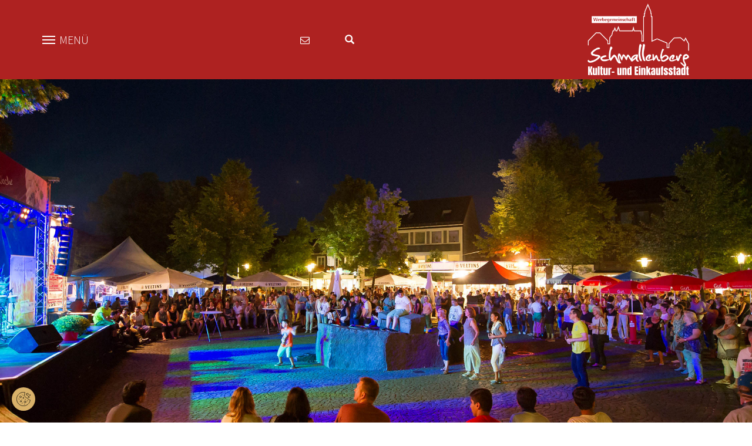

--- FILE ---
content_type: text/html; charset=utf-8
request_url: https://www.schmallenberg-direkt.de/tipps-termine
body_size: 10295
content:
<!DOCTYPE html>
<html lang="de-DE">
<head>

<meta charset="utf-8">
<!-- 
	Diese Seite wurde von Werbeagentur netzpepper konzipiert und erstellt. Besuchen Sie uns unter https://www.werbeagentur-netzpepper.de

	This website is powered by TYPO3 - inspiring people to share!
	TYPO3 is a free open source Content Management Framework initially created by Kasper Skaarhoj and licensed under GNU/GPL.
	TYPO3 is copyright 1998-2026 of Kasper Skaarhoj. Extensions are copyright of their respective owners.
	Information and contribution at https://typo3.org/
-->

<base href="https://www.schmallenberg-direkt.de">
<link rel="icon" href="/fileadmin/Kundenbereich/Microsites/schmallenberg-direkt.de/favicon.ico" type="image/vnd.microsoft.icon">
<title>Tipps &amp; Termine</title>
<meta http-equiv="x-ua-compatible" content="IE=edge" />
<meta name="generator" content="TYPO3 CMS" />
<meta name="description" content="Einkaufen als Erlebnis in Schmallenberg. Hier finden Einkäufer Informationen zu verkaufsoffenen Sonntagen und anderen Veranstaltungen der Werbegemeinschaft Schmallenberg." />
<meta name="viewport" content="width=device-width, initial-scale=1, minimum-scale=1" />
<meta name="robots" content="index,follow" />
<meta name="twitter:card" content="summary" />
<meta name="apple-mobile-web-app-capable" content="no" />
<meta name="google" content="notranslate" />

<link rel="stylesheet" href="/typo3temp/assets/compressed/merged-3c251cd4b9dabee4c8cc1aa5581f7a68-e248d84a9c0d95dd96aa4708bcbb6a0b.css?1730298505" media="all">
<link rel="stylesheet" href="/typo3temp/assets/compressed/merged-592c16ceeaefead01096e5c4765dfafd-1da95f9f46b1b30ba1a44d432d093814.css?1747909123" media="all">


<script src="/typo3temp/assets/compressed/merged-f3206d9e1326a5b5347969e27270cd29-c0f488b518fe3e5ff6f2cb268d9c6aad.js?1730298505"></script>



<link rel="prev" href="/dienstleistung-service"><link rel="next" href="/schmallenberg-entdecken"><script data-ignore="1" data-cookieconsent="statistics" type="text/plain"></script>  <!-- GA4 Kampange 06.2023-->
    <script data-cookieconsent="statistics" type="text/plain" data-ignore="1">
    var gaProperty = 'G-E9LRCJTGTX';
    var disableStr = 'ga-disable-' + gaProperty;
    if (document.cookie.indexOf(disableStr + '=true') > -1) {
    window[disableStr] = true;
}
function gaOptout() {
  document.cookie = disableStr + '=true; expires=Thu, 31 Dec 2099 23:59:59 UTC; path=/';
  window[disableStr] = true;
}
</script>

<!-- Google tag (gtag.js) -->
<script async data-cookieconsent="statistics" type="text/plain" data-ignore="1" data-src="https://www.googletagmanager.com/gtag/js?id=G-E9LRCJTGTX"></script>
<script data-cookieconsent="statistics" type="text/plain" data-ignore="1">
  window.dataLayer = window.dataLayer || [];
  function gtag(){dataLayer.push(arguments);}
  gtag('js', new Date());

  gtag('config', 'G-E9LRCJTGTX', { 'anonymize_ip': true });
</script>
<link rel="canonical" href="https://www.schmallenberg-direkt.de/tipps-termine"/>
</head>
<body id="p451" class="page-451 pagelevel-1 language-0 backendlayout-simple layout-default">

    <div class="body-bg schmallenbergdirekt"><a class="sr-only sr-only-focusable" href="#page-content"><span>Zum Hauptinhalt springen</span></a><!-- Abfrage ob Schmallenberg.de --><div class="navigation"><div class="container"><div class="menu-button-wrapper"><div class="burger-menu"><div class="line first"></div><div class="line second"></div><div class="line third"></div></div><span class="toggle-txt" data-name-open="Menü" data-name-close="Schliessen">Menü</span></div><div class="info-header" xmlns:f="http://www.w3.org/1999/html"><div class="info-col"></div><div class="info-col contact-col"><a href="https://www.schmallenberg-direkt.de/service-kontakt/kontakt"><i class="fa fa-envelope-o"></i></a></div><div class="info-col fon-col"><a href="tel:"><span class="desktop-only"></span></a></div><!-- Weather --><div class="info-col weather-col"><div class="weather-small"><a href="https://www.schmallenberger-sauerland.de/informieren/wetter-webcams"><div id="weatherSmall"></div></a></div></div><div class="info-col combined-search"><a class="open-searchbox"><span class="glyphicon glyphicon-search"></span></a><div class="searchbox-dropdown schmallenbergdirekt"><div class="ce-default ce-npt3base_teaser frame default" id="c91"><div class="container"><div class="teaser teaser-suche "><div class="teaser-colored-header"><header class="teaser-header"><h3>Unterkunft suchen</h3></header><ul class="t-content-tabs"><li class="tab-element active" id="section-1"><i class="glyphicon glyphicon-home"></i></li><li class="tab-element" id="section-2"><i class="fa fa-calendar"></i></li><li class="tab-element" id="section-3"><i class="glyphicon glyphicon-search"></i></li></ul></div><div class="teaser-body"><div class="t-content active" id="pane-1"><form action="/schmallenberg-entdecken/unterkuenfte" method="post"
												name="gastgeberSuche"><!--<form method="post" action="/uebernachten/gastgebersuche/">--><div class="row"><div class="col-xs-6"><div class="form-group"><label for="anreise">Anreise</label><div class="input-group"><input type="text" class="form-control datepicker start-date" id="anreise"
																	name="anreise"/><span class="input-group-addon"><i class="glyphicon glyphicon-calendar"></i></span></div></div></div><div class="col-xs-6"><div class="form-group"><label for="abreise">Abreise</label><div class="input-group"><input type="text" class="form-control datepicker end-date" id="abreise"
																	name="abreise"/><span class="input-group-addon"><i class="glyphicon glyphicon-calendar"></i></span></div></div></div></div><div class="row"><div class="col-sm-12"><div class="form-group"><label for="category">Kategorie</label><select class="form-control" id="category" name="category"><option value="alle">Alle Kategorien</option><option value="1">Hotels und Gasthöfe</option><option value="2">Pensionen</option><option value="3">Ferienwohnungen und Ferienhäuser</option></select></div></div></div><div class="row"><div class="col-md-12 644"><a class="btn btn-link btn-extend-search pull-left" href="/schmallenberg-entdecken/unterkuenfte">
														Erweiterte Suche
													</a><input class="btn btn-link btn-color-3 btn-form pull-right" type="submit" value="Suchen" /></div></div><!--</form>--></form></div><div class="t-content" id="pane-2"><div id="c69" class="frame frame-0 frame-type-list frame-layout-0 frame-background-none frame-no-backgroundimage frame-space-before-none frame-space-after-none     "><div class="frame-container"><div class="frame-inner"><form method="post" name="searchOnly" id="search-form-events" action="/tipps-termine/veranstaltungskalender"><div class="row"><div class="col-xs-6 "><div class="form-group"><label>Start</label><div class="input-group"><input placeholder="Start" class="form-control start-date" type="text" name="tx_npt3events_event[searchOnly][von]"><span class="input-group-addon"><i class="glyphicon glyphicon-calendar"></i></span></div></div></div><div class="col-xs-6 "><div class="form-group"><label>Ende</label><div class="input-group"><input placeholder="Ende" class="form-control end-date" type="text" name="tx_npt3events_event[searchOnly][bis]"><span class="input-group-addon"><i class="glyphicon glyphicon-calendar"></i></span></div></div></div></div><div class="row"><div class="col-sm-12"><a class="btn btn-link btn-extend-search pull-left" href="/tipps-termine/veranstaltungskalender">Erweiterte Suche</a><input class="btn btn-link btn-color-3 btn-form pull-right" type="submit" value="Suchen" name="tx_npt3events_event[submit-btn]"></div></div></form></div></div></div></div><div class="t-content" id="pane-3"><form method="get" id="form_kesearch_searchfield" name="form_kesearch_searchfield" action="suchergebnisse/"><input type="hidden" name="id" value="676" /><div class="row"><div class="col-md-12"><div class="form-group"><label for="ke_search_searchfield_sword">Suchbegriff</label><input type="text" class="form-control" id="ke_search_searchfield_sword" name="tx_kesearch_pi1[sword]"/></div></div></div><div class="row"><div class="col-md-12"><button class="btn btn-link btn-color-3 btn-form pull-right" id="ke_search_searchfield_submit" value="Suchen">
                Suchen
            </button></div></div></form></div></div></div></div></div></div></div><div class="info-col webcam-col"></div></div><div class="logo"><a title="npt3basic" href="https://www.schmallenberg-direkt.de/"><img class="navbar-brand-logo-normal" src="/fileadmin/Kundenbereich/Microsites/schmallenberg-direkt.de/logo.png" alt="npt3basic LogoAlt" height="52" width="192"><img class="navbar-brand-logo-inverted" src="/fileadmin/Kundenbereich/Microsites/schmallenberg-direkt.de/logo-small.png" alt="npt3basic LogoAlt" height="52" width="192"></a></div></div><div class="mega-menu"><div class="mega-menu-wrapper container"><div class="main-nav"><ul class="nav"><li class="nav-item "><a href="/einkaufen" class="nav-link dropdowntoggle ">Einkaufen</a><a href="#" class="menu-dropdown-toggle" data-toggle="dropdown"><span class="down-arrow glyphicon glyphicon-menu-down"></span></a><ul class="nav-submenu" aria-labelledby="nav-item-449"><li><a href="/einkaufen/gesundheit" class="dropdown-item "><span class="dropdown-text">Gesundheit</span></a></li><li><a href="/einkaufen/babybedarf-spielwaren" class="dropdown-item "><span class="dropdown-text">Babybedarf &amp; Spielwaren</span></a></li><li><a href="/einkaufen/parfuemerie-drogerie" class="dropdown-item "><span class="dropdown-text">Parfümerie &amp; Drogerie</span></a></li><li><a href="/einkaufen/lebensmittel-getraenke" class="dropdown-item "><span class="dropdown-text">Lebensmittel &amp; Getränke</span></a></li><li><a href="/einkaufen/mode-schmuck-schuhe" class="dropdown-item "><span class="dropdown-text">Mode, Schmuck &amp; Schuhe</span></a></li><li><a href="/einkaufen/wohnen-einrichten-dekorieren" class="dropdown-item "><span class="dropdown-text">Wohnen, Einrichten &amp; Dekorieren</span></a></li><li><a href="/einkaufen/elektronik-telekommunikation" class="dropdown-item "><span class="dropdown-text">Elektronik &amp; Telekommunikation</span></a></li><li><a href="/einkaufen/heimwerker-blumen-garten" class="dropdown-item "><span class="dropdown-text">Heimwerker, Blumen &amp; Garten</span></a></li><li><a href="/einkaufen/buecher-schreibwaren-tabak-lotto" class="dropdown-item "><span class="dropdown-text">Bücher, Schreibwaren, Tabak &amp; Lotto</span></a></li><li><a href="/einkaufen/reisebuero" class="dropdown-item "><span class="dropdown-text">Reisebüro</span></a></li><li><a href="/einkaufen/tierbedarf" class="dropdown-item "><span class="dropdown-text">Tierbedarf</span></a></li><li><a href="/einkaufen/werksverkauf" class="dropdown-item "><span class="dropdown-text">Werksverkauf</span></a></li></ul></li><li class="nav-item "><a href="/dienstleistung-service" class="nav-link dropdowntoggle ">Dienstleistung &amp; Service</a><a href="#" class="menu-dropdown-toggle" data-toggle="dropdown"><span class="down-arrow glyphicon glyphicon-menu-down"></span></a><ul class="nav-submenu" aria-labelledby="nav-item-455"><li><a href="/dienstleistung-service/rund-ums-haus" class="dropdown-item "><span class="dropdown-text">Rund ums Haus</span></a></li><li><a href="/dienstleistung-service/rund-um-rad-auto" class="dropdown-item "><span class="dropdown-text">Rund um Rad &amp; Auto</span></a></li><li><a href="/dienstleistung-service/wellness-beauty" class="dropdown-item "><span class="dropdown-text">Wellness &amp; Beauty</span></a></li><li><a href="/dienstleistung-service/werbung-verlage" class="dropdown-item "><span class="dropdown-text">Werbung &amp; Verlage</span></a></li><li><a href="/dienstleistung-service/pflegedienste" class="dropdown-item "><span class="dropdown-text">Pflegedienste</span></a></li><li><a href="/dienstleistung-service/immobilien-finanzen-versicherung" class="dropdown-item "><span class="dropdown-text">Immobilien, Finanzen &amp; Versicherung</span></a></li><li><a href="/dienstleistung-service/handwerk-industrie" class="dropdown-item "><span class="dropdown-text">Handwerk &amp; Industrie</span></a></li><li><a href="/dienstleistung-service/kinder-familie" class="dropdown-item "><span class="dropdown-text">Kinder &amp; Familie</span></a></li><li><a href="/dienstleistung-service/bestattungen" class="dropdown-item "><span class="dropdown-text">Bestattungen</span></a></li></ul></li><li class="nav-item  active"><a href="/tipps-termine" class="nav-link dropdowntoggle active">Tipps &amp; Termine</a><a href="#" class="menu-dropdown-toggle" data-toggle="dropdown"><span class="down-arrow glyphicon glyphicon-menu-down"></span></a><ul class="nav-submenu" aria-labelledby="nav-item-451"><li><a href="/tipps-termine/verkaufsoffene-sonntage" class="dropdown-item "><span class="dropdown-text">Verkaufsoffene Sonntage</span></a></li><li><a href="/tipps-termine/candlelight-shopping" class="dropdown-item "><span class="dropdown-text">Candlelight Shopping</span></a></li><li><a href="/tipps-termine/candlelight-shopping-1" class="dropdown-item "><span class="dropdown-text">Maibaum-Shopping</span></a></li><li><a href="/tipps-termine/veranstaltungskalender" class="dropdown-item "><span class="dropdown-text">Veranstaltungskalender</span></a></li><li><a href="/tipps-termine/einkehren" class="dropdown-item "><span class="dropdown-text">Einkehren</span></a></li><li><a href="https://www.schmallenberger-woche.de/" class="dropdown-item "><span class="dropdown-text">Schmallenberger Woche</span></a></li></ul></li><li class="nav-item "><a href="/schmallenberg-entdecken" class="nav-link dropdowntoggle ">Schmallenberg entdecken</a><a href="#" class="menu-dropdown-toggle" data-toggle="dropdown"><span class="down-arrow glyphicon glyphicon-menu-down"></span></a><ul class="nav-submenu" aria-labelledby="nav-item-462"><li><a href="/schmallenberg-entdecken/unterkuenfte" class="dropdown-item "><span class="dropdown-text">Unterkünfte</span></a></li><li><a href="/schmallenberg-entdecken/freizeittipps" class="dropdown-item "><span class="dropdown-text">Freizeittipps</span></a></li><li><a href="/schmallenberg-entdecken/schmallenberger-sauerland-card" class="dropdown-item "><span class="dropdown-text">Schmallenberger Sauerland Card</span></a></li></ul></li><li class="nav-item "><a href="/service-kontakt" class="nav-link dropdowntoggle ">Service &amp; Kontakt</a><a href="#" class="menu-dropdown-toggle" data-toggle="dropdown"><span class="down-arrow glyphicon glyphicon-menu-down"></span></a><ul class="nav-submenu" aria-labelledby="nav-item-450"><li><a href="/service-kontakt/kontakt" class="dropdown-item "><span class="dropdown-text">Kontakt</span></a></li><li><a href="https://www.schmallenberg-citycard.de" class="dropdown-item "><span class="dropdown-text">Einkaufsgutschein</span></a></li><li><a href="/service-kontakt/oeffnungszeiten" class="dropdown-item "><span class="dropdown-text">Öffnungszeiten</span></a></li><li><a href="/service-kontakt/virtueller-stadtrundgang" class="dropdown-item "><span class="dropdown-text">Virtueller Stadtrundgang</span></a></li></ul></li></ul></div></div></div></div><div id="page-content" class="bp-page-content main-section site-content"><!--TYPO3SEARCH_begin--><div class="site-slideshow"><div id="c8148" class="frame frame-fullsize frame-type-carousel_fullscreen frame-layout-0 frame-background-none frame-no-backgroundimage frame-space-before-none frame-space-after-none     "><div class="frame-container"><div class="frame-inner"><div id="carousel-8148" class="carousel carousel-fullscreen carousel- slide  " data-wrap="false" data-ride="carousel"  data-bs-wrap="false" data-bs-ride="carousel"><div class="carousel-inner"><div class="item active carousel-item carousel-item-layout-custom carousel-item-type-text_and_image" data-itemno="0" style=""><div class="carousel-content"><div class="carousel-content-inner"><div class="carousel-text-inner"><h100 class="carousel-header d-none">Schmallenberger-Woche</h100></div></div><div class="carousel-backgroundimage-container"><div class="carousel-backgroundimage" 
                    data-small="/fileadmin/_processed_/1/8/csm_KPK670279_c82613fe3d.jpg"
                    data-medium="/fileadmin/_processed_/1/8/csm_KPK670279_bf5d21af16.jpg"
                    data-large="/fileadmin/_processed_/1/8/csm_KPK670279_ef4e7a3206.jpg"
                    data-bigger="/fileadmin/_processed_/1/8/csm_KPK670279_a1998cf19f.jpg"
                    data-src="/fileadmin/Kundenbereich/Bilder/Veranstaltungen/Slider/KPK670279.jpg"
                    style="background-image: url(/fileadmin/Kundenbereich/Bilder/Veranstaltungen/Slider/KPK670279.jpg)"></div></div></div></div><div class="item carousel-item carousel-item-layout-custom carousel-item-type-text_and_image" data-itemno="1" style=""><div class="carousel-content"><div class="carousel-content-inner"><div class="carousel-text-inner"><h100 class="carousel-header d-none">Weihnachtsmarkt</h100></div></div><div class="carousel-backgroundimage-container"><div class="carousel-backgroundimage" 
                    data-small="/fileadmin/_processed_/f/e/csm_KPK800436_37428c2bb6.jpg"
                    data-medium="/fileadmin/_processed_/f/e/csm_KPK800436_d3e611ef66.jpg"
                    data-large="/fileadmin/_processed_/f/e/csm_KPK800436_e1c0576ab4.jpg"
                    data-bigger="/fileadmin/_processed_/f/e/csm_KPK800436_bed1740669.jpg"
                    data-src="/fileadmin/Kundenbereich/Microsites/schmallenberg-direkt.de/Weihnachtsmarkt/Slider/KPK800436.jpg"
                    style="background-image: url(/fileadmin/Kundenbereich/Microsites/schmallenberg-direkt.de/Weihnachtsmarkt/Slider/KPK800436.jpg)"></div></div></div></div><div class="item carousel-item carousel-item-layout-custom carousel-item-type-text_and_image" data-itemno="2" style=""><div class="carousel-content"><div class="carousel-content-inner"><div class="carousel-text-inner"><h100 class="carousel-header d-none">Candle Light Shopping</h100></div></div><div class="carousel-backgroundimage-container"><div class="carousel-backgroundimage" 
                    data-small="/fileadmin/_processed_/7/8/csm_Hausfassade_ae3f0873cf.jpg"
                    data-medium="/fileadmin/_processed_/7/8/csm_Hausfassade_7ddadd7748.jpg"
                    data-large="/fileadmin/_processed_/7/8/csm_Hausfassade_675a9fd7d6.jpg"
                    data-bigger="/fileadmin/_processed_/7/8/csm_Hausfassade_648199de59.jpg"
                    data-src="/fileadmin/Kundenbereich/Microsites/schmallenberg-direkt.de/Shopping_in_Schmallenberg/Silder/Hausfassade.jpg"
                    style="background-image: url(/fileadmin/Kundenbereich/Microsites/schmallenberg-direkt.de/Shopping_in_Schmallenberg/Silder/Hausfassade.jpg)"></div></div></div></div></div><div class="carousel-controls"><ol class="carousel-indicators"><li data-target="#carousel-8148" data-slide-to="0" data-bs-target="#carousel-8148" data-bs-slide-to="0" class="active"><span>
                    Schmallenberger-Woche
                </span></li><li data-target="#carousel-8148" data-slide-to="1" data-bs-target="#carousel-8148" data-bs-slide-to="1" class=""><span>
                    Weihnachtsmarkt
                </span></li><li data-target="#carousel-8148" data-slide-to="2" data-bs-target="#carousel-8148" data-bs-slide-to="2" class=""><span>
                    Candle Light Shopping
                </span></li></ol><div class="slider-navigation"><!--<div class="container"><a data-slide="prev" role="button" class="slider-arrow left-arrow" href="#carousel-8148"></a><a data-slide="next" role="button" class="slider-arrow right-arrow" href="#carousel-8148"></a></div>--><div class="container"><a data-slide="prev" data-target="#carousel-8148" data-bs-slide="prev" data-bs-target="#carousel-8148" type="button" class="slider-arrow left-arrow"></a><a data-slide="next" data-target="#carousel-8148" data-bs-slide="next" data-bs-target="#carousel-8148" type="button" class="slider-arrow right-arrow"></a></div></div></div></div></div></div></div></div><!-- BREADCRUMB --><div class="breadcrumb-container"><div class="container"><nav aria-label="breadcrumb"><ol class="breadcrumb schmallenbergdirekt"><li class="breadcrumb-item "><a href="/" title="schmallenberg-direkt.de">
                                                schmallenberg-direkt.de
                                            </a></li><li class="breadcrumb-item "><a href="/tipps-termine" title="Tipps &amp; Termine">
                                                Tipps &amp; Termine
                                            </a></li></ol></nav></div></div><div id="c8147" class="frame frame-0 frame-type-textmedia frame-layout-60 frame-background-none frame-no-backgroundimage frame-space-before-extra-small frame-space-after-extra-small     "><div class="frame-container"><div class="frame-inner"><div class="textmedia textmedia-above
                    
                    
                    
                    textmedia-layout-50p
                    
                    
                    
                    
                    
                    
                    
                    
                    
                    
                    
                    
                    
                    
                    
                    
                    
                    
                    
                    
                    
                    
                    
                    
                    
                    "><div class="container"><div class="textmedia-item textmedia-gallery  no-media"></div><div class="textmedia-item textmedia-text no-media"><header class="frame-header"><h1 class="element-header "><span>Wenn Einkaufen zum Erlebnis wird</span></h1></header><h2>Entdecken Sie Schmallenberg</h2><p>Zu jeder Jahreszeit gibt es in Schmallenberg beliebte Events in der historischen Kernstadt. Besondere Atmosphäre, buntes Programm für die ganze Familie oder besondere Aktionen der Einzelhändler umrahmen die verkaufsoffenen Tage. Genießen Sie einen entspannten Bummel mit der ganzen Familie.
</p><p>Immer präsentieren sich zu diesen Anlässen Ost- und Weststraße farbenfroh geschmückt, mal mit Maibaum und bunten Bändern, mal stimmungsvoll mit unzähligen Lichtern. Schauen Sie vorbei, wenn die Werbegemeinschaft Schmallenberg wieder einmal zu einem besonderen Einkaufserlebnis einlädt.</p></div></div></div></div></div></div><div id="c8149" class="frame frame-default frame-type-card_group frame-layout-400 frame-background-none frame-no-backgroundimage frame-space-before-none frame-space-after-extra-small     "><div class="frame-container"><div class="frame-inner"><!-- Show filter if layout is isotope --><div class="card-group-element card-group-element-align-left card-group-element-columns-2   masonry   "><div class="card-group-element-item card-layout-30 card-background-0 card-width-0 card-with-image"><div class="card"><a href="/tipps-termine/verkaufsoffene-sonntage" title="Verkaufsoffene Sonntage"><div class="link-overlay"></div></a><div class="background-image"><a href="/tipps-termine/verkaufsoffene-sonntage" title="Verkaufsoffene Sonntage"><picture><source data-variant="default" data-maxwidth="1920" media="(min-width: 1440px)" srcset="/fileadmin/_processed_/1/8/csm_KPK368336_4b6f0054ca.jpg 1x"><source data-variant="extralarge" data-maxwidth="1440" media="(min-width: 1200px)" srcset="/fileadmin/_processed_/1/8/csm_KPK368336_79cdcacb00.jpg 1x"><source data-variant="large" data-maxwidth="1200" media="(min-width: 992px)" srcset="/fileadmin/_processed_/1/8/csm_KPK368336_c1d6a6578a.jpg 1x"><source data-variant="medium" data-maxwidth="992" media="(min-width: 768px)" srcset="/fileadmin/_processed_/1/8/csm_KPK368336_62b1726fe4.jpg 1x"><source data-variant="small" data-maxwidth="768" media="(min-width: 576px)" srcset="/fileadmin/_processed_/1/8/csm_KPK368336_5a19a16d27.jpg 1x"><source data-variant="extrasmall" data-maxwidth="576"  srcset="/fileadmin/_processed_/1/8/csm_KPK368336_064916a114.jpg 1x"><div loading="lazy" style="background-image: url(/fileadmin/_processed_/1/8/csm_KPK368336_538007f1bf.jpg)" title="Shoppingtour" alt="Zwei Damen stöbern in dem Produktangebot der Geschäfte in Schmallenberg im Schmallenberger Sauerland "></div></picture></a></div><div class="background-color"></div><div class="card-body"><div class="card-titel-wrappers"><h3 class="card-title"><a href="/tipps-termine/verkaufsoffene-sonntage" title="Verkaufsoffene Sonntage">
                                                    Verkaufsoffene Sonntage
                                                
            </a></h3></div><div class="body-text"></div></div></div></div><div class="card-group-element-item card-layout-30 card-background-0 card-width-2 card-with-image"><div class="card"><a href="/tipps-termine/candlelight-shopping" title="Candlelight Shopping"><div class="link-overlay"></div></a><div class="background-image"><a href="/tipps-termine/candlelight-shopping" title="Candlelight Shopping"><picture><source data-variant="default" data-maxwidth="1920" media="(min-width: 1440px)" srcset="/fileadmin/_processed_/7/8/csm_Hausfassade_6b0e390918.jpg 1x"><source data-variant="extralarge" data-maxwidth="1440" media="(min-width: 1200px)" srcset="/fileadmin/_processed_/7/8/csm_Hausfassade_361ed2a72e.jpg 1x"><source data-variant="large" data-maxwidth="1200" media="(min-width: 992px)" srcset="/fileadmin/_processed_/7/8/csm_Hausfassade_6f221e0347.jpg 1x"><source data-variant="medium" data-maxwidth="992" media="(min-width: 768px)" srcset="/fileadmin/_processed_/7/8/csm_Hausfassade_543b1e8abd.jpg 1x"><source data-variant="small" data-maxwidth="768" media="(min-width: 576px)" srcset="/fileadmin/_processed_/7/8/csm_Hausfassade_ae3f0873cf.jpg 1x"><source data-variant="extrasmall" data-maxwidth="576"  srcset="/fileadmin/_processed_/7/8/csm_Hausfassade_8b60095959.jpg 1x"><div loading="lazy" style="background-image: url(/fileadmin/_processed_/7/8/csm_Hausfassade_3689f3faf2.jpg)" title="" alt=""></div></picture></a></div><div class="background-color"></div><div class="card-body"><div class="card-titel-wrappers"><h3 class="card-title"><a href="/tipps-termine/candlelight-shopping" title="Candlelight Shopping">
                                                    Candlelight Shopping
                                                
            </a></h3></div><div class="body-text"></div></div></div></div><div class="card-group-element-item card-layout-30 card-background-0 card-width-0 card-with-image"><div class="card"><div class="link-overlay"></div><div class="background-image"><picture><source data-variant="default" data-maxwidth="1920" media="(min-width: 1440px)" srcset="/fileadmin/_processed_/f/b/csm_KPK800507_6f785f3553.jpg 1x"><source data-variant="extralarge" data-maxwidth="1440" media="(min-width: 1200px)" srcset="/fileadmin/_processed_/f/b/csm_KPK800507_aec87bc9a7.jpg 1x"><source data-variant="large" data-maxwidth="1200" media="(min-width: 992px)" srcset="/fileadmin/_processed_/f/b/csm_KPK800507_1b4ff27cf4.jpg 1x"><source data-variant="medium" data-maxwidth="992" media="(min-width: 768px)" srcset="/fileadmin/_processed_/f/b/csm_KPK800507_e4919e46e0.jpg 1x"><source data-variant="small" data-maxwidth="768" media="(min-width: 576px)" srcset="/fileadmin/_processed_/f/b/csm_KPK800507_bf3145580b.jpg 1x"><source data-variant="extrasmall" data-maxwidth="576"  srcset="/fileadmin/_processed_/f/b/csm_KPK800507_ff5138f65e.jpg 1x"><div loading="lazy" style="background-image: url(/fileadmin/_processed_/f/b/csm_KPK800507_3c46d387f6.jpg)" title="" alt=""></div></picture></div><div class="background-color"></div><div class="card-body"><div class="card-titel-wrappers"><h3 class="card-title">
                                                
    
            
                                                    Weihnachtsmarkt
                                                
            
        

                                            </h3></div><div class="body-text"></div></div></div></div><div class="card-group-element-item card-layout-30 card-background-0 card-width-2 card-with-image"><div class="card"><a href="/tipps-termine/einkehren" title="Einkehren"><div class="link-overlay"></div></a><div class="background-image"><a href="/tipps-termine/einkehren" title="Einkehren"><picture><source data-variant="default" data-maxwidth="1920" media="(min-width: 1440px)" srcset="/fileadmin/_processed_/7/d/csm_sabrinity_stoermann13_25954a4b1a.jpg 1x"><source data-variant="extralarge" data-maxwidth="1440" media="(min-width: 1200px)" srcset="/fileadmin/_processed_/7/d/csm_sabrinity_stoermann13_78c3a5f5b3.jpg 1x"><source data-variant="large" data-maxwidth="1200" media="(min-width: 992px)" srcset="/fileadmin/_processed_/7/d/csm_sabrinity_stoermann13_00436fa718.jpg 1x"><source data-variant="medium" data-maxwidth="992" media="(min-width: 768px)" srcset="/fileadmin/_processed_/7/d/csm_sabrinity_stoermann13_9cec38b7e8.jpg 1x"><source data-variant="small" data-maxwidth="768" media="(min-width: 576px)" srcset="/fileadmin/_processed_/7/d/csm_sabrinity_stoermann13_c786a53a8a.jpg 1x"><source data-variant="extrasmall" data-maxwidth="576"  srcset="/fileadmin/_processed_/7/d/csm_sabrinity_stoermann13_c73838cb71.jpg 1x"><div loading="lazy" style="background-image: url(/fileadmin/_processed_/7/d/csm_sabrinity_stoermann13_3017547b35.jpg)" title="Restaurant im Hotel Störmann in Schmallenberg" alt="Restaurant im Hotel Störmann in Schmallenberg"></div></picture></a><span class="file-copyright">&copy; Foto: sabrinity</span></div><div class="background-color"></div><div class="card-body"><div class="card-titel-wrappers"><h3 class="card-title"><a href="/tipps-termine/einkehren" title="Einkehren">
                                                    Einkehren
                                                
            </a></h3></div><div class="body-text"></div></div></div></div><div class="card-group-element-item card-layout-30 card-background-0 card-width-2 card-with-image"><div class="card"><a href="/schmallenberg-entdecken" title="Schmallenberg entdecken"><div class="link-overlay"></div></a><div class="background-image"><a href="/schmallenberg-entdecken" title="Schmallenberg entdecken"><picture><source data-variant="default" data-maxwidth="1920" media="(min-width: 1440px)" srcset="/fileadmin/_processed_/a/7/csm_KPK369480_3fdd8ab144.jpg 1x"><source data-variant="extralarge" data-maxwidth="1440" media="(min-width: 1200px)" srcset="/fileadmin/_processed_/a/7/csm_KPK369480_363ac0581f.jpg 1x"><source data-variant="large" data-maxwidth="1200" media="(min-width: 992px)" srcset="/fileadmin/_processed_/a/7/csm_KPK369480_97e9608229.jpg 1x"><source data-variant="medium" data-maxwidth="992" media="(min-width: 768px)" srcset="/fileadmin/_processed_/a/7/csm_KPK369480_0f4e6353d8.jpg 1x"><source data-variant="small" data-maxwidth="768" media="(min-width: 576px)" srcset="/fileadmin/_processed_/a/7/csm_KPK369480_b9c187621a.jpg 1x"><source data-variant="extrasmall" data-maxwidth="576"  srcset="/fileadmin/_processed_/a/7/csm_KPK369480_a8a581fd14.jpg 1x"><div loading="lazy" style="background-image: url(/fileadmin/_processed_/a/7/csm_KPK369480_3dee467788.jpg)" title="Broschüren des Schmallenberger Sauerlandes" alt="Zwei Damen stöbern in den Broschüren über das Schmallenberger Sauerland"></div></picture></a></div><div class="background-color"></div><div class="card-body"><div class="card-titel-wrappers"><h3 class="card-title"><a href="/schmallenberg-entdecken" title="Schmallenberg entdecken">
                                                    Schmallenberg entdecken
                                                
            </a></h3></div><div class="body-text"></div></div></div></div><div class="card-group-element-item card-layout-30 card-background-0 card-width-0 card-with-image"><div class="card"><a href="/tipps-termine/veranstaltungskalender" title="Veranstaltungen"><div class="link-overlay"></div></a><div class="background-image"><a href="/tipps-termine/veranstaltungskalender" title="Veranstaltungen"><picture><source data-variant="default" data-maxwidth="1920" media="(min-width: 1440px)" srcset="/fileadmin/_processed_/f/d/csm_Einzelhandel_dfe4e1a030.jpg 1x"><source data-variant="extralarge" data-maxwidth="1440" media="(min-width: 1200px)" srcset="/fileadmin/_processed_/f/d/csm_Einzelhandel_155c2a273b.jpg 1x"><source data-variant="large" data-maxwidth="1200" media="(min-width: 992px)" srcset="/fileadmin/_processed_/f/d/csm_Einzelhandel_acd5d18e42.jpg 1x"><source data-variant="medium" data-maxwidth="992" media="(min-width: 768px)" srcset="/fileadmin/_processed_/f/d/csm_Einzelhandel_9ea38fb86e.jpg 1x"><source data-variant="small" data-maxwidth="768" media="(min-width: 576px)" srcset="/fileadmin/_processed_/f/d/csm_Einzelhandel_d738abdf6a.jpg 1x"><source data-variant="extrasmall" data-maxwidth="576"  srcset="/fileadmin/_processed_/f/d/csm_Einzelhandel_19112568a1.jpg 1x"><div loading="lazy" style="background-image: url(/fileadmin/_processed_/f/d/csm_Einzelhandel_6ba9f1e8e6.jpg)" title="" alt=""></div></picture></a></div><div class="background-color"></div><div class="card-body"><div class="card-titel-wrappers"><h3 class="card-title"><a href="/tipps-termine/veranstaltungskalender" title="Veranstaltungen">
                                                    Veranstaltungen
                                                
            </a></h3></div><div class="body-text"></div></div></div></div></div></div></div></div><!--TYPO3SEARCH_end--></div><div class="container print-page"><div class="print-page-container"><script>
                                var pfHeaderImgUrl = '';
                                var pfHeaderTagline = '';
                                var pfdisableClickToDel = 0;
                                var pfHideImages = 0;
                                var pfImageDisplayStyle = 'right';
                                var pfDisablePDF = 0;
                                var pfDisableEmail = 0;
                                var pfDisablePrint = 0;
                                var pfCustomCSS = '';
                                var pfBtVersion = '1';
                                (function() {
                                    var js, pf;
                                    pf = document.createElement('script');
                                    pf.type = 'text/javascript';
                                    if ('https:' === document.location.protocol) {
                                        js = 'https://pf-cdn.printfriendly.com/ssl/main.js'
                                    } else {
                                        js = 'http://cdn.printfriendly.com/printfriendly.js'
                                    }
                                    pf.src = js;
                                    document.getElementsByTagName('head')[0].appendChild(pf)
                                })();
                            </script><a href="http://www.printfriendly.com" style="text-decoration:none;" class="btn-print-page printfriendly" onclick="window.print();return false;" title="Printer Friendly and PDF"><span class="glyphicon glyphicon-print"></span>&nbsp;
                                Seite drucken
                            </a></div></div><footer class="site-footer"><div class="footer-top"><div id="c349" class="frame frame-0 frame-type-netzpepper_container_6_column_16_16_16_16_16_16 frame-layout-400 frame-background-none frame-no-backgroundimage frame-space-before-none frame-space-after-none     "><div class="frame-container"><div class="frame-inner"><div class="contentcontainer" data-container-identifier="netzpepper_container_6_column_16_16_16_16_16_16"><div class="contentcontainer-column" data-container-column="1_6"><div id="c7992" class="frame frame-0 frame-type-menu_subpages frame-layout-0 frame-background-none frame-no-backgroundimage frame-space-before-none frame-space-after-none     "><div class="frame-container"><div class="frame-inner"><header class="frame-header"><h4 class="element-header "><a href="/einkaufen"><span>Einkaufen</span></a></h4></header><ul><li><a href="/einkaufen/gesundheit" title="Gesundheit">Gesundheit</a></li><li><a href="/einkaufen/babybedarf-spielwaren" title="Babybedarf &amp; Spielwaren">Babybedarf &amp; Spielwaren</a></li><li><a href="/einkaufen/parfuemerie-drogerie" title="Parfümerie &amp; Drogerie">Parfümerie &amp; Drogerie</a></li><li><a href="/einkaufen/lebensmittel-getraenke" title="Lebensmittel &amp; Getränke">Lebensmittel &amp; Getränke</a></li><li><a href="/einkaufen/mode-schmuck-schuhe" title="Mode, Schmuck &amp; Schuhe">Mode, Schmuck &amp; Schuhe</a></li><li><a href="/einkaufen/wohnen-einrichten-dekorieren" title="Wohnen, Einrichten &amp; Dekorieren">Wohnen, Einrichten &amp; Dekorieren</a></li><li><a href="/einkaufen/elektronik-telekommunikation" title="Elektronik &amp; Telekommunikation">Elektronik &amp; Telekommunikation</a></li><li><a href="/einkaufen/heimwerker-blumen-garten" title="Heimwerker, Blumen &amp; Garten">Heimwerker, Blumen &amp; Garten</a></li><li><a href="/einkaufen/buecher-schreibwaren-tabak-lotto" title="Bücher, Schreibwaren, Tabak &amp; Lotto">Bücher, Schreibwaren, Tabak &amp; Lotto</a></li><li><a href="/einkaufen/reisebuero" title="Reisebüro">Reisebüro</a></li><li><a href="/einkaufen/tierbedarf" title="Tierbedarf">Tierbedarf</a></li><li><a href="/einkaufen/werksverkauf" title="Werksverkauf">Werksverkauf</a></li></ul></div></div></div></div><div class="contentcontainer-column" data-container-column="2_6"><div id="c7993" class="frame frame-0 frame-type-menu_subpages frame-layout-0 frame-background-none frame-no-backgroundimage frame-space-before-none frame-space-after-none     "><div class="frame-container"><div class="frame-inner"><header class="frame-header"><h4 class="element-header "><a href="/dienstleistung-service"><span>Dienstleistungen & Service</span></a></h4></header><ul><li><a href="/dienstleistung-service/rund-ums-haus" title="Rund ums Haus">Rund ums Haus</a></li><li><a href="/dienstleistung-service/rund-um-rad-auto" title="Rund um Rad &amp; Auto">Rund um Rad &amp; Auto</a></li><li><a href="/dienstleistung-service/wellness-beauty" title="Wellness &amp; Beauty">Wellness &amp; Beauty</a></li><li><a href="/dienstleistung-service/werbung-verlage" title="Werbung &amp; Verlage">Werbung &amp; Verlage</a></li><li><a href="/dienstleistung-service/pflegedienste" title="Pflegedienste">Pflegedienste</a></li><li><a href="/dienstleistung-service/immobilien-finanzen-versicherung" title="Immobilien, Finanzen &amp; Versicherung">Immobilien, Finanzen &amp; Versicherung</a></li><li><a href="/dienstleistung-service/handwerk-industrie" title="Handwerk &amp; Industrie">Handwerk &amp; Industrie</a></li><li><a href="/dienstleistung-service/kinder-familie" title="Kinder &amp; Familie">Kinder &amp; Familie</a></li><li><a href="/dienstleistung-service/bestattungen" title="Bestattungen">Bestattungen</a></li></ul></div></div></div></div><div class="contentcontainer-column" data-container-column="3_6"><div id="c7994" class="frame frame-0 frame-type-menu_subpages frame-layout-0 frame-background-none frame-no-backgroundimage frame-space-before-none frame-space-after-none     "><div class="frame-container"><div class="frame-inner"><header class="frame-header"><h4 class="element-header "><a href="/dienstleistung-service/handwerk-industrie"><span>Handwerk & Industrie</span></a></h4></header></div></div></div></div><div class="contentcontainer-column" data-container-column="4_6"><div id="c8636" class="frame frame-0 frame-type-menu_subpages frame-layout-0 frame-background-none frame-no-backgroundimage frame-space-before-none frame-space-after-none     "><div class="frame-container"><div class="frame-inner"><header class="frame-header"><h4 class="element-header "><a href="/tipps-termine"><span>Tipps & Termine</span></a></h4></header><ul><li><a href="/tipps-termine/verkaufsoffene-sonntage" title="Verkaufsoffene Sonntage">Verkaufsoffene Sonntage</a></li><li><a href="/tipps-termine/candlelight-shopping" title="Candlelight Shopping">Candlelight Shopping</a></li><li><a href="/tipps-termine/candlelight-shopping-1" title="Maibaum-Shopping">Maibaum-Shopping</a></li><li><a href="/tipps-termine/veranstaltungskalender" title="Veranstaltungskalender">Veranstaltungskalender</a></li><li><a href="/tipps-termine/einkehren" title="Einkehren">Einkehren</a></li><li><a href="https://www.schmallenberger-woche.de/" title="Schmallenberger Woche">Schmallenberger Woche</a></li></ul></div></div></div></div><div class="contentcontainer-column" data-container-column="5_6"><div id="c8638" class="frame frame-0 frame-type-menu_subpages frame-layout-0 frame-background-none frame-no-backgroundimage frame-space-before-none frame-space-after-none     "><div class="frame-container"><div class="frame-inner"><header class="frame-header"><h4 class="element-header "><a href="/schmallenberg-entdecken"><span>Schmallenberg entdecken</span></a></h4></header><ul><li><a href="/schmallenberg-entdecken/unterkuenfte" title="Unterkünfte">Unterkünfte</a></li><li><a href="/schmallenberg-entdecken/freizeittipps" title="Freizeittipps">Freizeittipps</a></li><li><a href="/schmallenberg-entdecken/schmallenberger-sauerland-card" title="Schmallenberger Sauerland Card">Schmallenberger Sauerland Card</a></li></ul></div></div></div></div><div class="contentcontainer-column" data-container-column="6_6"><div id="c8640" class="frame frame-0 frame-type-menu_subpages frame-layout-0 frame-background-none frame-no-backgroundimage frame-space-before-none frame-space-after-none     "><div class="frame-container"><div class="frame-inner"><header class="frame-header"><h4 class="element-header "><a href="/service-kontakt"><span>Service</span></a></h4></header><ul><li><a href="/service-kontakt/kontakt" title="Kontakt">Kontakt</a></li><li><a href="https://www.schmallenberg-citycard.de" title="Einkaufsgutschein">Einkaufsgutschein</a></li><li><a href="/service-kontakt/oeffnungszeiten" title="Öffnungszeiten">Öffnungszeiten</a></li><li><a href="/service-kontakt/virtueller-stadtrundgang" title="Virtueller Stadtrundgang">Virtueller Stadtrundgang</a></li></ul></div></div></div></div></div></div></div></div><div id="c13006" class="frame frame-0 frame-type-textmedia frame-layout-60 frame-background-none frame-no-backgroundimage frame-space-before-none frame-space-after-none     "><div class="frame-container"><div class="frame-inner"><div class="textmedia textmedia-above
                    
                    
                    
                    textmedia-layout-50p
                    
                    
                    
                    
                    
                    
                    
                    
                    
                    
                    
                    
                    
                    
                    
                    
                    
                    
                    
                    
                    
                    
                    
                    
                    
                    "><div class="container"><div class="textmedia-item textmedia-gallery  no-media"></div><div class="textmedia-item textmedia-text no-media"><p class="text-center"><strong>Werbegemeinschaft Schmallenberg e. V.&nbsp; | &nbsp;info@schmallenberg-direkt.de</strong></p></div></div></div></div></div></div><div id="c5017" class="frame frame-0 frame-type-html frame-layout-0 frame-background-none frame-no-backgroundimage frame-space-before-none frame-space-after-none     "><div class="frame-container"><div class="frame-inner"><div align="center"><a href="http://www.schmallenberger-sauerland.de/" target="_blank"><img src="/fileadmin/Kundenbereich/logo-footer.png" alt="" width="170" height="93" title="Zu den Webseiten des Schmallenberger Sauerlandes"></div></div></div></div></div><div class="footer-meta"><div class="container"><div class="row"><div class="col-md-12"></html><ul class="serviceMenu"><li class="serviceMenu-link"><a href="/service-kontakt/kontakt" class="">
                                    Kontakt
                                </a></li><li class="serviceMenu-link"><a href="/service/impressum" class="">
                                    Impressum
                                </a></li><li class="serviceMenu-link"><a href="/service/datenschutz" class="">
                                    Datenschutz
                                </a></li></ul></div></div></div></div><div class="footer-media"><div class="container"><div class="row"><div class="col-md-3 webcam-col"><a href="https://www.schmallenberger-sauerland.de/informieren/wetter-webcams"><div class="icon-info"><i class="fa fa-camera"></i><span class="info">
                                                                Bilder aus der Region
                                                                <span class="title">
                                                                    Webcams
                                                                </span></span></div></a></div><div class="col-md-5 newsletter"><div class="row"><div class="col-sm-12"><div class="icon-info newsletter-anmeldung anmeldungs-form-holder"><i class="fa fa-envelope-o"></i><span class="info anmeldungs-form">
                                                            
                                                                    Newsletteranmeldung
                                                                

                                                            <span class="title"><div class="newsletter-form"></div></span></span></div></div></div></div><div class="col-md-3 placeholder-col"></div><div class="social-media-menu"><ul><li><a target="_blank" href="https://www.facebook.com/SchmallenbergKulturundEinkaufsstadt/"><span class="hidden">Facebook</span><span class="icon fa fa-facebook"></span></a></li><li class="insta-icon"><a target="_blank" href="https://www.instagram.com/schmallenberger.sauerland/"><img src="/fileadmin/Kundenbereich/icon_instagram.png" class="social-icon" /></a></li><li><a target="_blank" href="https://www.youtube.com/user/smbsauerland"><span class="hidden">YouTube</span><span class="icon fa fa-youtube"></span></a></li><li><a target="_blank" href="https://portal.gastfreund.net/schmallenberger-sauerland"><img src="/fileadmin/Kundenbereich/logo-gastfreund.jpg" class="social-icon"  /></a></li></ul></div></div></div></div><div class="kinderland-border"><div class="box-bbb398"></div><div class="box-fff4d8"></div><div class="box-f5ac47"></div><div class="box-f7b808"></div><div class="box-e74d5f"></div><div class="box-c10830"></div><div class="box-6a1a58"></div><div class="box-c4639e"></div><div class="box-00afd3"></div><div class="box-0088c1"></div><div class="box-0f5ca3"></div><div class="box-12396e"></div><div class="box-a0c12d"></div><div class="box-007c3c"></div><div class="box-00847d"></div><div class="box-00847d"></div><div class="box-9e9c9c"></div></div></footer></div>   

    

    <!-- ************************************************** -->
    <!-- MultiStepFormular-Modal für reisewelt-sauerland.de -->
    <!-- ************************************************** -->
<script src="/typo3temp/assets/compressed/merged-69b5767918bee664270ec587e84c0fd2-68d35275be3c23bf399ba85cfa453403.js?1730298505"></script>
<script src="/typo3temp/assets/compressed/merged-9656a01a03d1383bcdebde5ce3465e0d-467975878d53576b6c99849320cc0375.js?1764056862"></script>
<script src="/typo3temp/assets/compressed/Form.min-8e2466286170c58df917f524b21dca5f.js?1730298505" defer="defer"></script>

<script src="https://wetter.netzpepper.de/api/0dd80a1a4ea3e16b05221f28d8d541b0-1" type="text/javascript"></script><!--
  ~ Copyright (c) 2021.
  ~
  ~ @category   TYPO3
  ~
  ~ @copyright  2021 Dirk Persky (https://github.com/DirkPersky)
  ~ @author     Dirk Persky <info@dp-wired.de>
  ~ @license    MIT
  -->



<!-- Begin Cookie Consent plugin by Dirk Persky - https://github.com/DirkPersky/typo3-dp_cookieconsent -->
<script type="text/plain" data-ignore="1" data-dp-cookieDesc="layout">
    <!--
  ~ Copyright (c) 2021.
  ~
  ~ @category   TYPO3
  ~
  ~ @copyright  2021 Dirk Persky (https://github.com/DirkPersky)
  ~ @author     Dirk Persky <info@dp-wired.de>
  ~ @license    MIT
  -->

Diese Website benutzt Cookies, die für den technischen Betrieb der Website erforderlich sind und stets gesetzt werden. Andere Cookies, um Inhalte und Anzeigen zu personalisieren und die Zugriffe auf unsere Website zu analysieren, werden nur mit Ihrer Zustimmung gesetzt. Außerdem geben wir Informationen zu Ihrer Verwendung unserer Website an unsere Partner für soziale Medien, Werbung und Analysen weiter.


    <a aria-label="learn more about cookies"
       role=button tabindex="1"
       class="cc-link"
       href="/service/datenschutz"
       rel="noopener noreferrer nofollow"
       target="_blank"
    >
        Zur Datenschutzerklärung
    </a>


</script>
<script type="text/plain" data-ignore="1" data-dp-cookieSelect="layout">
    <!--
  ~ Copyright (c) 2021.
  ~
  ~ @category   TYPO3
  ~
  ~ @copyright  2021 Dirk Persky (https://github.com/DirkPersky)
  ~ @author     Dirk Persky <info@dp-wired.de>
  ~ @license    MIT
  -->

<div class="dp--cookie-check" xmlns:f="http://www.w3.org/1999/html">
    <label for="dp--cookie-require">
        <input type="hidden" name="" value="" /><input disabled="disabled" class="dp--check-box" id="dp--cookie-require" tabindex="-1" type="checkbox" name="" value="" checked="checked" />
        Notwendig
    </label>
    <label for="dp--cookie-statistics">
        <input class="dp--check-box" id="dp--cookie-statistics" tabindex="1" type="checkbox" name="" value="" />
        Statistiken
    </label>
    <label for="dp--cookie-marketing">
        <input class="dp--check-box" id="dp--cookie-marketing" tabindex="1" type="checkbox" name="" value="" />
        Marketing
    </label>
</div>

</script>
<script type="text/plain" data-ignore="1" data-dp-cookieRevoke="layout">
    <div class="cc-revoke dp--revoke {{classes}}">
    <i class="dp--icon-fingerprint"></i>
    <span class="dp--hover">Cookies</span>
</div>



</script>
<script type="text/plain" data-ignore="1" data-dp-cookieIframe="layout">
    <div class="dp--overlay-inner">
    <div class="dp--overlay-header">{{notice}}</div>
    <div class="dp--overlay-description">{{desc}}</div>
    <div class="dp--overlay-button">
        <button class="db--overlay-submit" onclick="window.DPCookieConsent.forceAccept(this)"
                data-cookieconsent="{{type}}" {{style}}>
        {{btn}}
        </button>
    </div>
</div>

</script>
<script type="text/javascript" data-ignore="1">
    window.cookieconsent_options = {
        overlay: {
            notice: true,
            box: {
                background: '#F8F5EE',
                text: '#000000'
            },
            btn: {
                background: '#AE2221',
                text: '#FFFFFF'
            }
        },
        content: {
            message:'Diese Website benutzt Cookies, die für den technischen Betrieb der Website erforderlich sind und stets gesetzt werden. Andere Cookies, um Inhalte und Anzeigen zu personalisieren und die Zugriffe auf unsere Website zu analysieren, werden nur mit Ihrer Zustimmung gesetzt. Außerdem geben wir Informationen zu Ihrer Verwendung unserer Website an unsere Partner für soziale Medien, Werbung und Analysen weiter.',
            dismiss:'Cookies zulassen!',
            allow:'Auswahl erlauben',
            deny: 'Ablehnen',
            link:'Zur Datenschutzerklärung',
            href:'/service/datenschutz',
            target:'_blank',
            'allow-all': 'Alle zulassen',

            media: {
                notice: 'Cookie-Hinweis',
                desc: 'Durch das Laden dieser Ressource wird eine Verbindung zu externen Servern hergestellt, die Cookies und andere Tracking-Technologien verwenden, um die Benutzererfahrung zu personalisieren und zu verbessern. Weitere Informationen finden Sie in unserer Datenschutzerklärung.',
                btn: 'Erlaube Cookies und lade diese Ressource',
            }
        },
        theme: 'edgeless',
        position: 'bottom-left',
        type: 'opt-in',
        revokable: true,
        reloadOnRevoke: false,
        checkboxes: {"statistics":"false","marketing":"false"},
        palette: {
            popup: {
                background: '#F8F5EE',
                text: '#000000'
            },
            button: {
                background: '#AE2221',
                text: '#FFFFFF',
            }
        }
    };
</script>
<!-- End Cookie Consent plugin -->
</body>
</html>